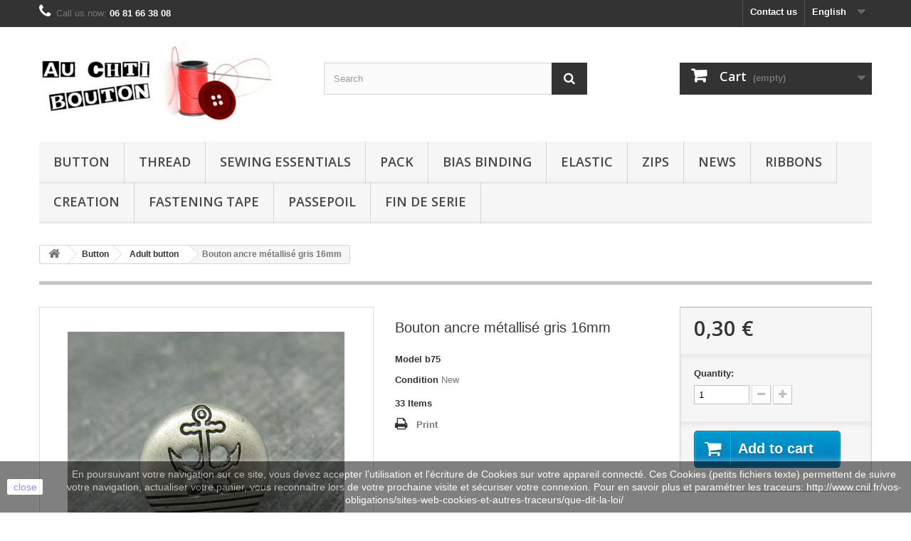

--- FILE ---
content_type: text/html; charset=utf-8
request_url: https://www.auchtibouton.com/en/adult-button/5375-bouton-ancre-metallise-gris-16mm.html
body_size: 13324
content:
<!DOCTYPE HTML>
<!--[if lt IE 7]> <html class="no-js lt-ie9 lt-ie8 lt-ie7 " lang="en"><![endif]-->
<!--[if IE 7]><html class="no-js lt-ie9 lt-ie8 ie7" lang="en"><![endif]-->
<!--[if IE 8]><html class="no-js lt-ie9 ie8" lang="en"><![endif]-->
<!--[if gt IE 8]> <html class="no-js ie9" lang="en"><![endif]-->
<html lang="en">
	<head>
		<meta charset="utf-8" />
		<title>Bouton ancre métallisé gris 16mm - auchtibouton</title>
		<meta name="generator" content="PrestaShop" />
		<meta name="robots" content="index,follow" />
		<meta name="viewport" content="width=device-width, minimum-scale=0.25, maximum-scale=1.6, initial-scale=1.0" /> 
		<meta name="apple-mobile-web-app-capable" content="yes" /> 
		<link rel="icon" type="image/vnd.microsoft.icon" href="/img/favicon.ico?1752836361" />
		<link rel="shortcut icon" type="image/x-icon" href="/img/favicon.ico?1752836361" />
			<link rel="stylesheet" href="/themes/default-bootstrap/css/global.css" type="text/css" media="all" />
			<link rel="stylesheet" href="/themes/default-bootstrap/css/autoload/highdpi.css" type="text/css" media="all" />
			<link rel="stylesheet" href="/themes/default-bootstrap/css/autoload/responsive-tables.css" type="text/css" media="all" />
			<link rel="stylesheet" href="/themes/default-bootstrap/css/autoload/uniform.default.css" type="text/css" media="all" />
			<link rel="stylesheet" href="/js/jquery/plugins/fancybox/jquery.fancybox.css" type="text/css" media="all" />
			<link rel="stylesheet" href="/themes/default-bootstrap/css/product.css" type="text/css" media="all" />
			<link rel="stylesheet" href="/themes/default-bootstrap/css/print.css" type="text/css" media="print" />
			<link rel="stylesheet" href="/js/jquery/plugins/bxslider/jquery.bxslider.css" type="text/css" media="all" />
			<link rel="stylesheet" href="/themes/default-bootstrap/css/modules/blockbanner/blockbanner.css" type="text/css" media="all" />
			<link rel="stylesheet" href="/themes/default-bootstrap/css/modules/blockcart/blockcart.css" type="text/css" media="all" />
			<link rel="stylesheet" href="/themes/default-bootstrap/css/modules/blockcategories/blockcategories.css" type="text/css" media="all" />
			<link rel="stylesheet" href="/themes/default-bootstrap/css/modules/blockcurrencies/blockcurrencies.css" type="text/css" media="all" />
			<link rel="stylesheet" href="/themes/default-bootstrap/css/modules/blocklanguages/blocklanguages.css" type="text/css" media="all" />
			<link rel="stylesheet" href="/themes/default-bootstrap/css/modules/blockcontact/blockcontact.css" type="text/css" media="all" />
			<link rel="stylesheet" href="/themes/default-bootstrap/css/modules/blocksearch/blocksearch.css" type="text/css" media="all" />
			<link rel="stylesheet" href="/js/jquery/plugins/autocomplete/jquery.autocomplete.css" type="text/css" media="all" />
			<link rel="stylesheet" href="/themes/default-bootstrap/css/modules/blocktags/blocktags.css" type="text/css" media="all" />
			<link rel="stylesheet" href="/themes/default-bootstrap/css/modules/blockviewed/blockviewed.css" type="text/css" media="all" />
			<link rel="stylesheet" href="/modules/themeconfigurator/css/hooks.css" type="text/css" media="all" />
			<link rel="stylesheet" href="/themes/default-bootstrap/css/modules/productscategory/css/productscategory.css" type="text/css" media="all" />
			<link rel="stylesheet" href="/themes/default-bootstrap/css/modules/mailalerts/mailalerts.css" type="text/css" media="all" />
			<link rel="stylesheet" href="/themes/default-bootstrap/css/modules/blocktopmenu/css/blocktopmenu.css" type="text/css" media="all" />
			<link rel="stylesheet" href="/themes/default-bootstrap/css/modules/blocktopmenu/css/superfish-modified.css" type="text/css" media="all" />
			<link rel="stylesheet" href="/modules/ybc_productimagehover/views/css/productimagehover.css" type="text/css" media="all" />
			<link rel="stylesheet" href="/modules/tetcountdown/css/jquery.ui.datepicker.css" type="text/css" media="all" />
			<link rel="stylesheet" href="/modules/tetcountdown/css/tetcountdown.css" type="text/css" media="all" />
			<link rel="stylesheet" href="/modules/everpspopup/views/css/everpspopup.css" type="text/css" media="all" />
			<link rel="stylesheet" href="/modules/paypal/views/css/paypal.css" type="text/css" media="all" />
			<link rel="stylesheet" href="/themes/default-bootstrap/css/product_list.css" type="text/css" media="all" />
			
					
					
<script type="text/javascript" src="/modules/eicaptcha//js/eicaptcha-modules.js"></script>
		<link rel="stylesheet" href="https://fonts.googleapis.com/css?family=Open+Sans:300,600" type="text/css" media="all" />
		<!--[if IE 8]>
		
<script src="https://oss.maxcdn.com/libs/html5shiv/3.7.0/html5shiv.js"></script>
		
<script src="https://oss.maxcdn.com/libs/respond.js/1.3.0/respond.min.js"></script>
		<![endif]-->
	</head>
	<body id="product" class="product product-5375 product-bouton-ancre-metallise-gris-16mm category-14 category-adult-button hide-left-column hide-right-column lang_en">
					<div id="page">
			<div class="header-container">
				<header id="header">
					<div class="banner">
						<div class="container">
							<div class="row">
								<a href="http://www.auchtibouton.com/en/content/1-livraison" title="">
	<img class="img-responsive" src="https://www.auchtibouton.com/modules/blockbanner/img/4e421cbbb53eb30e94a5d8099740dc15.jpeg" alt="" title="" width="1170" height="65" />
</a>

							</div>
						</div>
					</div>
					<div class="nav">
						<div class="container">
							<div class="row">
								<nav><!-- Block languages module -->
	<div id="languages-block-top" class="languages-block">
														<div class="current">
					<span>English</span>
				</div>
																	<ul id="first-languages" class="languages-block_ul toogle_content">
							<li >
																				<a href="https://www.auchtibouton.com/fr/bouton-adulte/5375-bouton-ancre-metallise-gris-16mm.html" title="Français (French)">
															<span>Français</span>
									</a>
								</li>
							<li class="selected">
										<span>English</span>
								</li>
							<li >
																				<a href="https://www.auchtibouton.com/it/bottone-adulto/5375-bouton-ancre-metallise-gris-16mm.html" title="Italiano (Italian)">
															<span>Italiano</span>
									</a>
								</li>
							<li >
																				<a href="https://www.auchtibouton.com/de/erwachsene-knopfe/5375-bouton-ancre-metallise-gris-16mm.html" title="Deutsch (German)">
															<span>Deutsch</span>
									</a>
								</li>
					</ul>
	</div>
<!-- /Block languages module -->
<div id="contact-link">
	<a href="https://www.auchtibouton.com/en/contactez-nous" title="Contact Us">Contact us</a>
</div>
	<span class="shop-phone">
		<i class="icon-phone"></i>Call us now: <strong>06 81 66 38 08</strong>
	</span>
</nav>
							</div>
						</div>
					</div>
					<div>
						<div class="container">
							<div class="row">
								<div id="header_logo">
									<a href="http://www.auchtibouton.com/" title="auchtibouton">
										<img class="logo img-responsive" src="https://www.auchtibouton.com/img/auchtibouton-1405761983.jpg" alt="auchtibouton" width="332" height="121"/>
									</a>
								</div>
								<!-- Block search module TOP -->
<div id="search_block_top" class="col-sm-4 clearfix">
	<form id="searchbox" method="get" action="https://www.auchtibouton.com/en/recherche" >
		<input type="hidden" name="controller" value="search" />
		<input type="hidden" name="orderby" value="position" />
		<input type="hidden" name="orderway" value="desc" />
		<input class="search_query form-control" type="text" id="search_query_top" name="search_query" placeholder="Search" value="" />
		<button type="submit" name="submit_search" class="btn btn-default button-search">
			<span>Search</span>
		</button>
	</form>
</div>
<!-- /Block search module TOP --><!-- MODULE Block cart -->
<div class="col-sm-4 clearfix">
	<div class="shopping_cart">
		<a href="https://www.auchtibouton.com/en/commande" title="View my shopping cart" rel="nofollow">
			<b>Cart</b>
			<span class="ajax_cart_quantity unvisible">0</span>
			<span class="ajax_cart_product_txt unvisible">Product</span>
			<span class="ajax_cart_product_txt_s unvisible">Products</span>
			<span class="ajax_cart_total unvisible">
							</span>
			<span class="ajax_cart_no_product">(empty)</span>
					</a>
					<div class="cart_block block exclusive">
				<div class="block_content">
					<!-- block list of products -->
					<div class="cart_block_list">
												<p class="cart_block_no_products">
							No products
						</p>
												<div class="cart-prices">
							<div class="cart-prices-line first-line">
								<span class="price cart_block_shipping_cost ajax_cart_shipping_cost">
																			Free shipping!
																	</span>
								<span>
									Shipping
								</span>
							</div>
																					<div class="cart-prices-line last-line">
								<span class="price cart_block_total ajax_block_cart_total">0,00 €</span>
								<span>Total</span>
							</div>
													</div>
						<p class="cart-buttons">
							<a id="button_order_cart" class="btn btn-default button button-small" href="https://www.auchtibouton.com/en/commande" title="Check out" rel="nofollow">
								<span>
									Check out<i class="icon-chevron-right right"></i>
								</span>
							</a>
						</p>
					</div>
				</div>
			</div><!-- .cart_block -->
			</div>
</div>

	<div id="layer_cart">
		<div class="clearfix">
			<div class="layer_cart_product col-xs-12 col-md-6">
				<span class="cross" title="Close window"></span>
				<h2>
					<i class="icon-ok"></i>Product successfully added to your shopping cart
				</h2>
				<div class="product-image-container layer_cart_img">
				</div>
				<div class="layer_cart_product_info">
					<span id="layer_cart_product_title" class="product-name"></span>
					<span id="layer_cart_product_attributes"></span>
					<div>
						<strong class="dark">Quantity</strong>
						<span id="layer_cart_product_quantity"></span>
					</div>
					<div>
						<strong class="dark">Total</strong>
						<span id="layer_cart_product_price"></span>
					</div>
				</div>
			</div>
			<div class="layer_cart_cart col-xs-12 col-md-6">
				<h2>
					<!-- Plural Case [both cases are needed because page may be updated in Javascript] -->
					<span class="ajax_cart_product_txt_s  unvisible">
						There are <span class="ajax_cart_quantity">0</span> items in your cart.
					</span>
					<!-- Singular Case [both cases are needed because page may be updated in Javascript] -->
					<span class="ajax_cart_product_txt ">
						There is 1 item in your cart.
					</span>
				</h2>
	
				<div class="layer_cart_row">
					<strong class="dark">
						Total products
													(tax incl.)
											</strong>
					<span class="ajax_block_products_total">
											</span>
				</div>
	
								<div class="layer_cart_row">
					<strong class="dark">
						Total shipping&nbsp;(tax excl.)
					</strong>
					<span class="ajax_cart_shipping_cost">
													Free shipping!
											</span>
				</div>
								<div class="layer_cart_row">	
					<strong class="dark">
						Total
													(tax incl.)
											</strong>
					<span class="ajax_block_cart_total">
											</span>
				</div>
				<div class="button-container">	
					<span class="continue btn btn-default button exclusive-medium" title="Continue shopping">
						<span>
							<i class="icon-chevron-left left"></i>Continue shopping
						</span>
					</span>
					<a class="btn btn-default button button-medium"	href="https://www.auchtibouton.com/en/commande" title="Proceed to checkout" rel="nofollow">
						<span>
							Proceed to checkout<i class="icon-chevron-right right"></i>
						</span>
					</a>	
				</div>
			</div>
		</div>
		<div class="crossseling"></div>
	</div> <!-- #layer_cart -->
	<div class="layer_cart_overlay"></div>

<!-- /MODULE Block cart -->	<!-- Menu -->
	<div id="block_top_menu" class="sf-contener clearfix col-lg-12">
		<div class="cat-title">Categories</div>
		<ul class="sf-menu clearfix menu-content">
			<li><a href="https://www.auchtibouton.com/en/12-button" title="Button">Button</a><ul><li><a href="https://www.auchtibouton.com/en/13-children-button" title="Children button">Children button</a></li><li><a href="https://www.auchtibouton.com/en/14-adult-button" title="Adult button">Adult button</a></li><li><a href="https://www.auchtibouton.com/en/15-mother-of-pearl-button" title="Mother of pearl button">Mother of pearl button</a></li><li><a href="https://www.auchtibouton.com/en/16-wood-button" title="Wood button">Wood button</a></li><li><a href="https://www.auchtibouton.com/en/17-horn-leather-bone-button" title="Horn Leather bone button">Horn Leather bone button</a></li><li><a href="https://www.auchtibouton.com/en/18-vegetable-ivory-button" title="Vegetable ivory button">Vegetable ivory button</a></li><li><a href="https://www.auchtibouton.com/en/19-metal-button" title="Metal button">Metal button</a></li><li><a href="https://www.auchtibouton.com/en/21-button-diverse" title="Button diverse">Button diverse</a></li><li><a href="https://www.auchtibouton.com/en/20-glass-button" title="Glass button">Glass button</a></li></ul></li><li><a href="https://www.auchtibouton.com/en/25-thread" title="Thread">Thread</a></li><li><a href="https://www.auchtibouton.com/en/22-sewing-essentials" title="Sewing Essentials">Sewing Essentials</a></li><li><a href="https://www.auchtibouton.com/en/32-pack" title="Pack">Pack</a></li><li><a href="https://www.auchtibouton.com/en/23-bias-binding" title="Bias binding">Bias binding</a></li><li><a href="https://www.auchtibouton.com/en/27-elastic" title="Elastic">Elastic</a></li><li><a href="https://www.auchtibouton.com/en/24-zips" title="Zips">Zips</a></li><li><a href="https://www.auchtibouton.com/en/34-news" title="News">News</a></li><li><a href="https://www.auchtibouton.com/en/26-ribbons" title="Ribbons">Ribbons</a></li><li><a href="https://www.auchtibouton.com/en/31-creation" title="Creation">Creation</a></li><li><a href="https://www.auchtibouton.com/en/28-fastening-tape" title="Fastening Tape">Fastening Tape</a></li><li><a href="https://www.auchtibouton.com/en/35-passepoil" title="passepoil">passepoil</a></li><li><a href="https://www.auchtibouton.com/en/36-fin-de-serie" title="FIN DE SERIE">FIN DE SERIE</a></li>
					</ul>
	</div>
	<!--/ Menu -->
							</div>
						</div>
					</div>
				</header>
			</div>
			<div class="columns-container">
				<div id="columns" class="container">
											
<!-- Breadcrumb -->
<div class="breadcrumb clearfix">
	<a class="home" href="http://www.auchtibouton.com/" title="Return to Home"><i class="icon-home"></i></a>
			<span class="navigation-pipe" >&gt;</span>
					<a href="https://www.auchtibouton.com/en/12-button" title="Button" data-gg="">Button</a><span class="navigation-pipe">></span><a href="https://www.auchtibouton.com/en/14-adult-button" title="Adult button" data-gg="">Adult button</a><span class="navigation-pipe">></span>Bouton ancre métallisé gris 16mm
			</div>
<!-- /Breadcrumb -->
										<div class="row">
						<div id="top_column" class="center_column col-xs-12 col-sm-12"></div>
					</div>
					<div class="row">
												<div id="center_column" class="center_column col-xs-12 col-sm-12">
	

								<div class="primary_block row" itemscope itemtype="http://schema.org/Product">
					<div class="container">
				<div class="top-hr"></div>
			</div>
								<!-- left infos-->  
		<div class="pb-left-column col-xs-12 col-sm-4 col-md-5">
			<!-- product img-->        
			<div id="image-block" class="clearfix">
																	<span id="view_full_size">
													<img id="bigpic" itemprop="image" src="https://www.auchtibouton.com/5453-large_default/bouton-ancre-metallise-gris-16mm.jpg" title="Bouton ancre métallisé gris 16mm" alt="Bouton ancre métallisé gris 16mm" width="458" height="458"/>
															<span class="span_link no-print">View larger</span>
																		</span>
							</div> <!-- end image-block -->
							<!-- thumbnails -->
				<div id="views_block" class="clearfix hidden">
										<div id="thumbs_list">
						<ul id="thumbs_list_frame">
																																																						<li id="thumbnail_5453" class="last">
									<a 
																					href="https://www.auchtibouton.com/5453-thickbox_default/bouton-ancre-metallise-gris-16mm.jpg"
											data-fancybox-group="other-views"
											class="fancybox shown"
																				title="Bouton ancre métallisé gris 16mm">
										<img class="img-responsive" id="thumb_5453" src="https://www.auchtibouton.com/5453-cart_default/bouton-ancre-metallise-gris-16mm.jpg" alt="Bouton ancre métallisé gris 16mm" title="Bouton ancre métallisé gris 16mm" height="80" width="80" itemprop="image" />
									</a>
								</li>
																			</ul>
					</div> <!-- end thumbs_list -->
									</div> <!-- end views-block -->
				<!-- end thumbnails -->

								</div> <!-- end pb-left-column -->
		<!-- end left infos--> 
		<!-- center infos -->
		<div class="pb-center-column col-xs-12 col-sm-4">
				
			<h1 itemprop="name">Bouton ancre métallisé gris 16mm</h1>
			<p id="product_reference">
				<label>Model </label>
				<span class="editable" itemprop="sku">b75</span>
			</p>
						<p id="product_condition">
				<label>Condition </label>
				<span class="editable" itemprop="condition">				New
							</span>
			</p>
										<!-- number of item in stock -->
				<p id="pQuantityAvailable">
					<span id="quantityAvailable">33</span>
					<span  style="display: none;" id="quantityAvailableTxt">Item</span>
					<span  id="quantityAvailableTxtMultiple">Items</span>
				</p>
										<!-- availability -->
				<p id="availability_statut" style="display: none;">
					
					<span id="availability_value"></span>				
				</p>
				<p class="warning_inline" id="last_quantities" style="display: none" >Warning: Last items in stock!</p>
						<p id="availability_date" style="display: none;">
				<span id="availability_date_label">Availability date:</span>
				<span id="availability_date_value">0000-00-00</span>
			</p>
			<!-- Out of stock hook -->
			<div id="oosHook" style="display: none;">
				<!-- MODULE MailAlerts -->
			<p class="form-group">
			<input type="text" id="oos_customer_email" name="customer_email" size="20" value="your@email.com" class="mailalerts_oos_email form-control" />
    	</p>
    	<a href="#" title="Notify me when available" id="mailalert_link" rel="nofollow">Notify me when available</a>
	<span id="oos_customer_email_result" style="display:none; display: block;"></span>

<!-- END : MODULE MailAlerts -->
			</div>
										<!-- usefull links-->
				<ul id="usefull_link_block" class="clearfix no-print">
										<li class="print">
						<a href="javascript:print();">
							Print
						</a>
					</li>
									</ul>
					</div>
		<!-- end center infos-->
		<!-- pb-right-column-->
		<div class="pb-right-column col-xs-12 col-sm-4 col-md-3">
						<!-- add to cart form-->
			<form id="buy_block" action="https://www.auchtibouton.com/en/panier" method="post">
				<!-- hidden datas -->
				<p class="hidden">
					<input type="hidden" name="token" value="0171d8ec91fe8709533557af69266206" />
					<input type="hidden" name="id_product" value="5375" id="product_page_product_id" />
					<input type="hidden" name="add" value="1" />
					<input type="hidden" name="id_product_attribute" id="idCombination" value="" />
				</p>
				<div class="box-info-product">
					<div class="content_prices clearfix">
													<!-- prices -->
							<div class="price">
								<p class="our_price_display" itemprop="offers" itemscope itemtype="http://schema.org/Offer">
									<link itemprop="availability" href="http://schema.org/InStock"/>																			<span id="our_price_display" itemprop="price">0,30 €</span>
										<!---->
										<meta itemprop="priceCurrency" content="EUR" />
																	</p>
								<p id="reduction_percent"  style="display:none;">
									<span id="reduction_percent_display">
																			</span>
								</p>
								<p id="old_price" class="hidden">
																			<span id="old_price_display"></span>
										<!--  -->
																	</p>
															</div> <!-- end prices -->
							<p id="reduction_amount"  style="display:none">
								<span id="reduction_amount_display">
																</span>
							</p>
																											 
						<div class="clear"></div>
					</div> <!-- end content_prices -->
					<div class="product_attributes clearfix">
						<!-- quantity wanted -->
												<p id="quantity_wanted_p">
							<label>Quantity:</label>
							<input type="text" name="qty" id="quantity_wanted" class="text" value="1" />
							<a href="#" data-field-qty="qty" class="btn btn-default button-minus product_quantity_down">
								<span><i class="icon-minus"></i></span>
							</a>
							<a href="#" data-field-qty="qty" class="btn btn-default button-plus product_quantity_up ">
								<span><i class="icon-plus"></i></span>
							</a>
							<span class="clearfix"></span>
						</p>
												<!-- minimal quantity wanted -->
						<p id="minimal_quantity_wanted_p" style="display: none;">
							This product is not sold individually. You must select at least <b id="minimal_quantity_label">1</b> quantity for this product.
						</p>
											</div> <!-- end product_attributes -->
					<div class="box-cart-bottom">
						<div>
							<p id="add_to_cart" class="buttons_bottom_block no-print">
								<button type="submit" name="Submit" class="exclusive">
									<span>Add to cart</span>
								</button>
							</p>
						</div>
						<!-- Productpaymentlogos module -->
<div id="product_payment_logos">
	<div class="box-security">
    <h5 class="product-heading-h5"></h5>
  			<img src="/modules/productpaymentlogos/img/5f95890d4709aa1a44627bb628e60283.png" alt="" class="img-responsive" />
	    </div>
</div>
<!-- /Productpaymentlogos module -->
<strong></strong>
					</div> <!-- end box-cart-bottom -->
				</div> <!-- end box-info-product -->
			</form>
					</div> <!-- end pb-right-column-->
	</div> <!-- end primary_block -->
											<!--HOOK_PRODUCT_TAB -->
		<section class="page-product-box">
			
					</section>
		<!--end HOOK_PRODUCT_TAB -->
				    <section id="crossselling" class="page-product-box">
    	<h3 class="productscategory_h2 page-product-heading">
                            Customers who bought this product also bought:
                    </h3>
    	<div id="crossselling_list">
            <ul id="crossselling_list_car" class="clearfix">
                                    <li class="product-box item">
                        <a 
                        class="lnk_img product-image" 
                        href="https://www.auchtibouton.com/en/adult-button/2491-bouton-bayadere-base-verte-15-mm-b71.html" 
                        title="Bouton bayadère base verte 15 mm b71" >
                            <img src="https://www.auchtibouton.com/2493-home_default/bouton-bayadere-base-verte-15-mm-b71.jpg" alt="Bouton bayadère base verte 15 mm b71" />
                        </a>
                        <p class="product_name">
                            <a 
                            href="https://www.auchtibouton.com/en/adult-button/2491-bouton-bayadere-base-verte-15-mm-b71.html" 
                            title="Bouton bayadère base verte 15 mm b71">
                                Bouton...
                            </a>
                        </p>
                                                    <p class="price_display">
                                <span class="price">0,30 €</span>
                            </p>
                                            </li>
                                    <li class="product-box item">
                        <a 
                        class="lnk_img product-image" 
                        href="https://www.auchtibouton.com/en/children-button/5141-bouton-papillon-ciel-18mm.html" 
                        title="Bouton papillon ciel 18mm" >
                            <img src="https://www.auchtibouton.com/5220-home_default/bouton-papillon-ciel-18mm.jpg" alt="Bouton papillon ciel 18mm" />
                        </a>
                        <p class="product_name">
                            <a 
                            href="https://www.auchtibouton.com/en/children-button/5141-bouton-papillon-ciel-18mm.html" 
                            title="Bouton papillon ciel 18mm">
                                Bouton...
                            </a>
                        </p>
                                                    <p class="price_display">
                                <span class="price">0,30 €</span>
                            </p>
                                            </li>
                                    <li class="product-box item">
                        <a 
                        class="lnk_img product-image" 
                        href="https://www.auchtibouton.com/en/children-button/5108-bouton-pain-d-epice-noir-15mm.html" 
                        title="Bouton pain d'épice noir 15mm" >
                            <img src="https://www.auchtibouton.com/5187-home_default/bouton-pain-d-epice-noir-15mm.jpg" alt="Bouton pain d'épice noir 15mm" />
                        </a>
                        <p class="product_name">
                            <a 
                            href="https://www.auchtibouton.com/en/children-button/5108-bouton-pain-d-epice-noir-15mm.html" 
                            title="Bouton pain d'épice noir 15mm">
                                Bouton pain...
                            </a>
                        </p>
                                                    <p class="price_display">
                                <span class="price">0,30 €</span>
                            </p>
                                            </li>
                                    <li class="product-box item">
                        <a 
                        class="lnk_img product-image" 
                        href="https://www.auchtibouton.com/en/children-button/789-bouton-papillon-vert-anis-15-mm-b8.html" 
                        title="Bouton papillon vert anis 15 mm b8" >
                            <img src="https://www.auchtibouton.com/789-home_default/bouton-papillon-vert-anis-15-mm-b8.jpg" alt="Bouton papillon vert anis 15 mm b8" />
                        </a>
                        <p class="product_name">
                            <a 
                            href="https://www.auchtibouton.com/en/children-button/789-bouton-papillon-vert-anis-15-mm-b8.html" 
                            title="Bouton papillon vert anis 15 mm b8">
                                Bouton...
                            </a>
                        </p>
                                                    <p class="price_display">
                                <span class="price">0,30 €</span>
                            </p>
                                            </li>
                                    <li class="product-box item">
                        <a 
                        class="lnk_img product-image" 
                        href="https://www.auchtibouton.com/en/children-button/5398-bouton-flocon-de-neige-gris-blanc-18mm.html" 
                        title="Bouton flocon de neige gris blanc 18mm" >
                            <img src="https://www.auchtibouton.com/5476-home_default/bouton-flocon-de-neige-gris-blanc-18mm.jpg" alt="Bouton flocon de neige gris blanc 18mm" />
                        </a>
                        <p class="product_name">
                            <a 
                            href="https://www.auchtibouton.com/en/children-button/5398-bouton-flocon-de-neige-gris-blanc-18mm.html" 
                            title="Bouton flocon de neige gris blanc 18mm">
                                Bouton...
                            </a>
                        </p>
                                                    <p class="price_display">
                                <span class="price">0,30 €</span>
                            </p>
                                            </li>
                                    <li class="product-box item">
                        <a 
                        class="lnk_img product-image" 
                        href="https://www.auchtibouton.com/en/children-button/504-bouton-pointille-parme-anis-20-mm-b1.html" 
                        title="Bouton pointillé parme anis 20 mm b1" >
                            <img src="https://www.auchtibouton.com/504-home_default/bouton-pointille-parme-anis-20-mm-b1.jpg" alt="Bouton pointillé parme anis 20 mm b1" />
                        </a>
                        <p class="product_name">
                            <a 
                            href="https://www.auchtibouton.com/en/children-button/504-bouton-pointille-parme-anis-20-mm-b1.html" 
                            title="Bouton pointillé parme anis 20 mm b1">
                                Bouton...
                            </a>
                        </p>
                                                    <p class="price_display">
                                <span class="price">0,30 €</span>
                            </p>
                                            </li>
                                    <li class="product-box item">
                        <a 
                        class="lnk_img product-image" 
                        href="https://www.auchtibouton.com/en/children-button/122-bouton-chat-bleu-14-mm-b46.html" 
                        title="Bouton chat bleu 14 mm b46" >
                            <img src="https://www.auchtibouton.com/122-home_default/bouton-chat-bleu-14-mm-b46.jpg" alt="Bouton chat bleu 14 mm b46" />
                        </a>
                        <p class="product_name">
                            <a 
                            href="https://www.auchtibouton.com/en/children-button/122-bouton-chat-bleu-14-mm-b46.html" 
                            title="Bouton chat bleu 14 mm b46">
                                Bouton chat...
                            </a>
                        </p>
                                                    <p class="price_display">
                                <span class="price">0,30 €</span>
                            </p>
                                            </li>
                                    <li class="product-box item">
                        <a 
                        class="lnk_img product-image" 
                        href="https://www.auchtibouton.com/en/metal-button/5233-bouton-coeur-edelweiss-23mm.html" 
                        title="Bouton coeur edelweiss 23mm" >
                            <img src="https://www.auchtibouton.com/5311-home_default/bouton-coeur-edelweiss-23mm.jpg" alt="Bouton coeur edelweiss 23mm" />
                        </a>
                        <p class="product_name">
                            <a 
                            href="https://www.auchtibouton.com/en/metal-button/5233-bouton-coeur-edelweiss-23mm.html" 
                            title="Bouton coeur edelweiss 23mm">
                                Bouton coeur...
                            </a>
                        </p>
                                                    <p class="price_display">
                                <span class="price">1,50 €</span>
                            </p>
                                            </li>
                                    <li class="product-box item">
                        <a 
                        class="lnk_img product-image" 
                        href="https://www.auchtibouton.com/en/children-button/5735-bouton-tete-ours-blanc-15mm.html" 
                        title="Bouton tête ours blanc 15mm" >
                            <img src="https://www.auchtibouton.com/5823-home_default/bouton-tete-ours-blanc-15mm.jpg" alt="Bouton tête ours blanc 15mm" />
                        </a>
                        <p class="product_name">
                            <a 
                            href="https://www.auchtibouton.com/en/children-button/5735-bouton-tete-ours-blanc-15mm.html" 
                            title="Bouton tête ours blanc 15mm">
                                Bouton tête...
                            </a>
                        </p>
                                                    <p class="price_display">
                                <span class="price">0,30 €</span>
                            </p>
                                            </li>
                                    <li class="product-box item">
                        <a 
                        class="lnk_img product-image" 
                        href="https://www.auchtibouton.com/en/adult-button/4800-bouton-marine-tire-blanc-18mm.html" 
                        title="Bouton marine tiré blanc 18mm" >
                            <img src="https://www.auchtibouton.com/4876-home_default/bouton-marine-tire-blanc-18mm.jpg" alt="Bouton marine tiré blanc 18mm" />
                        </a>
                        <p class="product_name">
                            <a 
                            href="https://www.auchtibouton.com/en/adult-button/4800-bouton-marine-tire-blanc-18mm.html" 
                            title="Bouton marine tiré blanc 18mm">
                                Bouton...
                            </a>
                        </p>
                                                    <p class="price_display">
                                <span class="price">0,30 €</span>
                            </p>
                                            </li>
                            </ul>
        </div>
    </section>
<section class="page-product-box blockproductscategory">
	<h3 class="productscategory_h3 page-product-heading">30 other products in the same category:</h3>
	<div id="productscategory_list" class="clearfix">
		<ul id="bxslider1" class="bxslider clearfix">
		 			<li class="product-box item">
				<a href="https://www.auchtibouton.com/en/adult-button/2288-bouton-tache-rouge-orange-23-mm-b1.html" class="lnk_img product-image" title="Bouton tache rouge orange 23 mm b1"><img src="https://www.auchtibouton.com/2290-home_default/bouton-tache-rouge-orange-23-mm-b1.jpg" alt="Bouton tache rouge orange 23 mm b1" /></a>
                
				<h5 class="product-name">
					<a href="https://www.auchtibouton.com/en/adult-button/2288-bouton-tache-rouge-orange-23-mm-b1.html" title="Bouton tache rouge orange 23 mm b1">Bouton...</a>
				</h5>
								<p class="price_display">
					<span class="price">0,50 €</span>
                                        				</p>
							</li>
					<li class="product-box item">
				<a href="https://www.auchtibouton.com/en/adult-button/2289-bouton-tache-bleu-fuschia-23-mm-b1.html" class="lnk_img product-image" title="Bouton tache bleu fuschia 23 mm b1"><img src="https://www.auchtibouton.com/2291-home_default/bouton-tache-bleu-fuschia-23-mm-b1.jpg" alt="Bouton tache bleu fuschia 23 mm b1" /></a>
                
				<h5 class="product-name">
					<a href="https://www.auchtibouton.com/en/adult-button/2289-bouton-tache-bleu-fuschia-23-mm-b1.html" title="Bouton tache bleu fuschia 23 mm b1">Bouton...</a>
				</h5>
								<p class="price_display">
					<span class="price">0,50 €</span>
                                        				</p>
							</li>
					<li class="product-box item">
				<a href="https://www.auchtibouton.com/en/adult-button/2291-bouton-tache-vert-bleu-13-mm-b1.html" class="lnk_img product-image" title="Bouton tache vert bleu 13 mm b1"><img src="https://www.auchtibouton.com/2293-home_default/bouton-tache-vert-bleu-13-mm-b1.jpg" alt="Bouton tache vert bleu 13 mm b1" /></a>
                
				<h5 class="product-name">
					<a href="https://www.auchtibouton.com/en/adult-button/2291-bouton-tache-vert-bleu-13-mm-b1.html" title="Bouton tache vert bleu 13 mm b1">Bouton...</a>
				</h5>
								<p class="price_display">
					<span class="price">0,30 €</span>
                                        				</p>
							</li>
					<li class="product-box item">
				<a href="https://www.auchtibouton.com/en/adult-button/2293-bouton-tache-vert-orange-13-mm-b1.html" class="lnk_img product-image" title="Bouton tache vert orange 13 mm b1"><img src="https://www.auchtibouton.com/2295-home_default/bouton-tache-vert-orange-13-mm-b1.jpg" alt="Bouton tache vert orange 13 mm b1" /></a>
                
				<h5 class="product-name">
					<a href="https://www.auchtibouton.com/en/adult-button/2293-bouton-tache-vert-orange-13-mm-b1.html" title="Bouton tache vert orange 13 mm b1">Bouton...</a>
				</h5>
								<p class="price_display">
					<span class="price">0,30 €</span>
                                        				</p>
							</li>
					<li class="product-box item">
				<a href="https://www.auchtibouton.com/en/adult-button/2298-bouton-spray-laser-marin-18-mm-b34.html" class="lnk_img product-image" title="Bouton spray laser marin 18 mm b34"><img src="https://www.auchtibouton.com/2300-home_default/bouton-spray-laser-marin-18-mm-b34.jpg" alt="Bouton spray laser marin 18 mm b34" /></a>
                
				<h5 class="product-name">
					<a href="https://www.auchtibouton.com/en/adult-button/2298-bouton-spray-laser-marin-18-mm-b34.html" title="Bouton spray laser marin 18 mm b34">Bouton...</a>
				</h5>
								<p class="price_display">
					<span class="price">0,30 €</span>
                                        				</p>
							</li>
					<li class="product-box item">
				<a href="https://www.auchtibouton.com/en/adult-button/2299-bouton-spray-laser-violet-22-mm-b34.html" class="lnk_img product-image" title="Bouton spray laser violet 22 mm b34"><img src="https://www.auchtibouton.com/2301-home_default/bouton-spray-laser-violet-22-mm-b34.jpg" alt="Bouton spray laser violet 22 mm b34" /></a>
                
				<h5 class="product-name">
					<a href="https://www.auchtibouton.com/en/adult-button/2299-bouton-spray-laser-violet-22-mm-b34.html" title="Bouton spray laser violet 22 mm b34">Bouton...</a>
				</h5>
								<p class="price_display">
					<span class="price">0,30 €</span>
                                        				</p>
							</li>
					<li class="product-box item">
				<a href="https://www.auchtibouton.com/en/adult-button/2300-bouton-spray-laser-gris-22-mm-b34.html" class="lnk_img product-image" title="Bouton spray laser gris 22 mm b34"><img src="https://www.auchtibouton.com/2302-home_default/bouton-spray-laser-gris-22-mm-b34.jpg" alt="Bouton spray laser gris 22 mm b34" /></a>
                
				<h5 class="product-name">
					<a href="https://www.auchtibouton.com/en/adult-button/2300-bouton-spray-laser-gris-22-mm-b34.html" title="Bouton spray laser gris 22 mm b34">Bouton...</a>
				</h5>
								<p class="price_display">
					<span class="price">0,30 €</span>
                                        				</p>
							</li>
					<li class="product-box item">
				<a href="https://www.auchtibouton.com/en/adult-button/2305-buchette-translucide-inclusion-tissu-metal-45-mm-b64.html" class="lnk_img product-image" title="Buchette translucide inclusion tissu metal 45 mm b64"><img src="https://www.auchtibouton.com/2307-home_default/buchette-translucide-inclusion-tissu-metal-45-mm-b64.jpg" alt="Buchette translucide inclusion tissu metal 45 mm b64" /></a>
                
				<h5 class="product-name">
					<a href="https://www.auchtibouton.com/en/adult-button/2305-buchette-translucide-inclusion-tissu-metal-45-mm-b64.html" title="Buchette translucide inclusion tissu metal 45 mm b64">Buchette...</a>
				</h5>
								<p class="price_display">
					<span class="price">0,50 €</span>
                                        				</p>
							</li>
					<li class="product-box item">
				<a href="https://www.auchtibouton.com/en/adult-button/2306-bouton-translucide-inclusion-tissu-metal-argent-effet-loupe-34-mm-b64.html" class="lnk_img product-image" title="Bouton translucide inclusion tissu métal argent  effet loupe 34 mm  b64"><img src="https://www.auchtibouton.com/2308-home_default/bouton-translucide-inclusion-tissu-metal-argent-effet-loupe-34-mm-b64.jpg" alt="Bouton translucide inclusion tissu métal argent  effet loupe 34 mm  b64" /></a>
                
				<h5 class="product-name">
					<a href="https://www.auchtibouton.com/en/adult-button/2306-bouton-translucide-inclusion-tissu-metal-argent-effet-loupe-34-mm-b64.html" title="Bouton translucide inclusion tissu métal argent  effet loupe 34 mm  b64">Bouton...</a>
				</h5>
								<p class="price_display">
					<span class="price">1,00 €</span>
                                        				</p>
							</li>
					<li class="product-box item">
				<a href="https://www.auchtibouton.com/en/adult-button/2307-bouton-translucide-inclusion-tissu-metal-argent-effet-loupe-27-mm-b64.html" class="lnk_img product-image" title="Bouton translucide inclusion tissu métal argent  effet loupe 27 mm  b64"><img src="https://www.auchtibouton.com/2309-home_default/bouton-translucide-inclusion-tissu-metal-argent-effet-loupe-27-mm-b64.jpg" alt="Bouton translucide inclusion tissu métal argent  effet loupe 27 mm  b64" /></a>
                
				<h5 class="product-name">
					<a href="https://www.auchtibouton.com/en/adult-button/2307-bouton-translucide-inclusion-tissu-metal-argent-effet-loupe-27-mm-b64.html" title="Bouton translucide inclusion tissu métal argent  effet loupe 27 mm  b64">Bouton...</a>
				</h5>
								<p class="price_display">
					<span class="price">0,80 €</span>
                                        				</p>
							</li>
					<li class="product-box item">
				<a href="https://www.auchtibouton.com/en/adult-button/2309-bouton-translucide-inclusion-tissu-metal-dore-effet-loupe-34-mm-b64.html" class="lnk_img product-image" title="Bouton translucide inclusion tissu metal doré  effet loupe 34 mm  b64"><img src="https://www.auchtibouton.com/2311-home_default/bouton-translucide-inclusion-tissu-metal-dore-effet-loupe-34-mm-b64.jpg" alt="Bouton translucide inclusion tissu metal doré  effet loupe 34 mm  b64" /></a>
                
				<h5 class="product-name">
					<a href="https://www.auchtibouton.com/en/adult-button/2309-bouton-translucide-inclusion-tissu-metal-dore-effet-loupe-34-mm-b64.html" title="Bouton translucide inclusion tissu metal doré  effet loupe 34 mm  b64">Bouton...</a>
				</h5>
								<p class="price_display">
					<span class="price">0,80 €</span>
                                        				</p>
							</li>
					<li class="product-box item">
				<a href="https://www.auchtibouton.com/en/adult-button/2310-bouton-marbre-beige-marron-34-mm-b64.html" class="lnk_img product-image" title="Bouton marbré beige marron 34 mm b64"><img src="https://www.auchtibouton.com/2312-home_default/bouton-marbre-beige-marron-34-mm-b64.jpg" alt="Bouton marbré beige marron 34 mm b64" /></a>
                
				<h5 class="product-name">
					<a href="https://www.auchtibouton.com/en/adult-button/2310-bouton-marbre-beige-marron-34-mm-b64.html" title="Bouton marbré beige marron 34 mm b64">Bouton...</a>
				</h5>
								<p class="price_display">
					<span class="price">0,50 €</span>
                                        				</p>
							</li>
					<li class="product-box item">
				<a href="https://www.auchtibouton.com/en/adult-button/2312-bouton-translucide-impression-dentelle-tulle-noire-34-mm-b64.html" class="lnk_img product-image" title="Bouton translucide impression dentelle tulle  noire 34 mm b64"><img src="https://www.auchtibouton.com/2314-home_default/bouton-translucide-impression-dentelle-tulle-noire-34-mm-b64.jpg" alt="Bouton translucide impression dentelle tulle  noire 34 mm b64" /></a>
                
				<h5 class="product-name">
					<a href="https://www.auchtibouton.com/en/adult-button/2312-bouton-translucide-impression-dentelle-tulle-noire-34-mm-b64.html" title="Bouton translucide impression dentelle tulle  noire 34 mm b64">Bouton...</a>
				</h5>
								<p class="price_display">
					<span class="price">1,00 €</span>
                                        				</p>
							</li>
					<li class="product-box item">
				<a href="https://www.auchtibouton.com/en/adult-button/2317-bouton-translucide-impression-dentelle-tulle-blanche-25-mm-b64.html" class="lnk_img product-image" title="Bouton translucide impression dentelle tulle  blanche 25  mm  b64"><img src="https://www.auchtibouton.com/2319-home_default/bouton-translucide-impression-dentelle-tulle-blanche-25-mm-b64.jpg" alt="Bouton translucide impression dentelle tulle  blanche 25  mm  b64" /></a>
                
				<h5 class="product-name">
					<a href="https://www.auchtibouton.com/en/adult-button/2317-bouton-translucide-impression-dentelle-tulle-blanche-25-mm-b64.html" title="Bouton translucide impression dentelle tulle  blanche 25  mm  b64">Bouton...</a>
				</h5>
								<p class="price_display">
					<span class="price">0,70 €</span>
                                        				</p>
							</li>
					<li class="product-box item">
				<a href="https://www.auchtibouton.com/en/adult-button/2319-bouton-translucide-impression-dentelle-tulle-blanche-15-mm-b64.html" class="lnk_img product-image" title="Bouton translucide impression dentelle tulle  blanche 15  mm  b64"><img src="https://www.auchtibouton.com/2321-home_default/bouton-translucide-impression-dentelle-tulle-blanche-15-mm-b64.jpg" alt="Bouton translucide impression dentelle tulle  blanche 15  mm  b64" /></a>
                
				<h5 class="product-name">
					<a href="https://www.auchtibouton.com/en/adult-button/2319-bouton-translucide-impression-dentelle-tulle-blanche-15-mm-b64.html" title="Bouton translucide impression dentelle tulle  blanche 15  mm  b64">Bouton...</a>
				</h5>
								<p class="price_display">
					<span class="price">0,30 €</span>
                                        				</p>
							</li>
					<li class="product-box item">
				<a href="https://www.auchtibouton.com/en/adult-button/2320-bouton-effet-strass13-b64.html" class="lnk_img product-image" title="Bouton effet strass13 b64"><img src="https://www.auchtibouton.com/2322-home_default/bouton-effet-strass13-b64.jpg" alt="Bouton effet strass13 b64" /></a>
                
				<h5 class="product-name">
					<a href="https://www.auchtibouton.com/en/adult-button/2320-bouton-effet-strass13-b64.html" title="Bouton effet strass13 b64">Bouton...</a>
				</h5>
								<p class="price_display">
					<span class="price">0,30 €</span>
                                        				</p>
							</li>
					<li class="product-box item">
				<a href="https://www.auchtibouton.com/en/adult-button/2321-bouton-effet-strass14-b64.html" class="lnk_img product-image" title="Bouton effet strass14  b64"><img src="https://www.auchtibouton.com/2323-home_default/bouton-effet-strass14-b64.jpg" alt="Bouton effet strass14  b64" /></a>
                
				<h5 class="product-name">
					<a href="https://www.auchtibouton.com/en/adult-button/2321-bouton-effet-strass14-b64.html" title="Bouton effet strass14  b64">Bouton...</a>
				</h5>
								<p class="price_display">
					<span class="price">0,40 €</span>
                                        				</p>
							</li>
					<li class="product-box item">
				<a href="https://www.auchtibouton.com/en/adult-button/2322-bouton-effet-strass9-b64.html" class="lnk_img product-image" title="Bouton effet strass9  b64"><img src="https://www.auchtibouton.com/2324-home_default/bouton-effet-strass9-b64.jpg" alt="Bouton effet strass9  b64" /></a>
                
				<h5 class="product-name">
					<a href="https://www.auchtibouton.com/en/adult-button/2322-bouton-effet-strass9-b64.html" title="Bouton effet strass9  b64">Bouton...</a>
				</h5>
								<p class="price_display">
					<span class="price">0,30 €</span>
                                        				</p>
							</li>
					<li class="product-box item">
				<a href="https://www.auchtibouton.com/en/adult-button/2325-bouton-martele-b64.html" class="lnk_img product-image" title="Bouton martelé b64"><img src="https://www.auchtibouton.com/2327-home_default/bouton-martele-b64.jpg" alt="Bouton martelé b64" /></a>
                
				<h5 class="product-name">
					<a href="https://www.auchtibouton.com/en/adult-button/2325-bouton-martele-b64.html" title="Bouton martelé b64">Bouton...</a>
				</h5>
								<p class="price_display">
					<span class="price">0,30 €</span>
                                        				</p>
							</li>
					<li class="product-box item">
				<a href="https://www.auchtibouton.com/en/adult-button/2328-bouton-email-blanc-argent-b38.html" class="lnk_img product-image" title="Bouton email blanc argent b38"><img src="https://www.auchtibouton.com/2330-home_default/bouton-email-blanc-argent-b38.jpg" alt="Bouton email blanc argent b38" /></a>
                
				<h5 class="product-name">
					<a href="https://www.auchtibouton.com/en/adult-button/2328-bouton-email-blanc-argent-b38.html" title="Bouton email blanc argent b38">Bouton...</a>
				</h5>
								<p class="price_display">
					<span class="price">0,30 €</span>
                                        				</p>
							</li>
					<li class="product-box item">
				<a href="https://www.auchtibouton.com/en/adult-button/2333-bouton-coeur-or-34-mm-b9.html" class="lnk_img product-image" title="Bouton coeur or 34 mm b9"><img src="https://www.auchtibouton.com/2335-home_default/bouton-coeur-or-34-mm-b9.jpg" alt="Bouton coeur or 34 mm b9" /></a>
                
				<h5 class="product-name">
					<a href="https://www.auchtibouton.com/en/adult-button/2333-bouton-coeur-or-34-mm-b9.html" title="Bouton coeur or 34 mm b9">Bouton...</a>
				</h5>
								<p class="price_display">
					<span class="price">0,60 €</span>
                                        				</p>
							</li>
					<li class="product-box item">
				<a href="https://www.auchtibouton.com/en/adult-button/2345-bouton-arabesque-marron-b9.html" class="lnk_img product-image" title="Bouton arabesque marron b9"><img src="https://www.auchtibouton.com/2347-home_default/bouton-arabesque-marron-b9.jpg" alt="Bouton arabesque marron b9" /></a>
                
				<h5 class="product-name">
					<a href="https://www.auchtibouton.com/en/adult-button/2345-bouton-arabesque-marron-b9.html" title="Bouton arabesque marron b9">Bouton...</a>
				</h5>
								<p class="price_display">
					<span class="price">0,30 €</span>
                                        				</p>
							</li>
					<li class="product-box item">
				<a href="https://www.auchtibouton.com/en/adult-button/2348-bouton-ligne-noir-strass-b9.html" class="lnk_img product-image" title="Bouton ligné noir strass b9"><img src="https://www.auchtibouton.com/2350-home_default/bouton-ligne-noir-strass-b9.jpg" alt="Bouton ligné noir strass b9" /></a>
                
				<h5 class="product-name">
					<a href="https://www.auchtibouton.com/en/adult-button/2348-bouton-ligne-noir-strass-b9.html" title="Bouton ligné noir strass b9">Bouton...</a>
				</h5>
								<p class="price_display">
					<span class="price">0,40 €</span>
                                        				</p>
							</li>
					<li class="product-box item">
				<a href="https://www.auchtibouton.com/en/adult-button/2349-bouton-velours-ligne-marron-b9.html" class="lnk_img product-image" title="Bouton velours ligné marron  b9"><img src="https://www.auchtibouton.com/2351-home_default/bouton-velours-ligne-marron-b9.jpg" alt="Bouton velours ligné marron  b9" /></a>
                
				<h5 class="product-name">
					<a href="https://www.auchtibouton.com/en/adult-button/2349-bouton-velours-ligne-marron-b9.html" title="Bouton velours ligné marron  b9">Bouton...</a>
				</h5>
								<p class="price_display">
					<span class="price">0,30 €</span>
                                        				</p>
							</li>
					<li class="product-box item">
				<a href="https://www.auchtibouton.com/en/adult-button/2353-bouton-paillette-raf-argent-23-mm-b39.html" class="lnk_img product-image" title="Bouton paillette raf argent 23 mm b39"><img src="https://www.auchtibouton.com/2355-home_default/bouton-paillette-raf-argent-23-mm-b39.jpg" alt="Bouton paillette raf argent 23 mm b39" /></a>
                
				<h5 class="product-name">
					<a href="https://www.auchtibouton.com/en/adult-button/2353-bouton-paillette-raf-argent-23-mm-b39.html" title="Bouton paillette raf argent 23 mm b39">Bouton...</a>
				</h5>
								<p class="price_display">
					<span class="price">0,40 €</span>
                                        				</p>
							</li>
					<li class="product-box item">
				<a href="https://www.auchtibouton.com/en/adult-button/2355-bouton-blanc-gitane-22-mm-b55.html" class="lnk_img product-image" title="Bouton blanc gitane 22 mm b55"><img src="https://www.auchtibouton.com/2357-home_default/bouton-blanc-gitane-22-mm-b55.jpg" alt="Bouton blanc gitane 22 mm b55" /></a>
                
				<h5 class="product-name">
					<a href="https://www.auchtibouton.com/en/adult-button/2355-bouton-blanc-gitane-22-mm-b55.html" title="Bouton blanc gitane 22 mm b55">Bouton...</a>
				</h5>
								<p class="price_display">
					<span class="price">0,30 €</span>
                                        				</p>
							</li>
					<li class="product-box item">
				<a href="https://www.auchtibouton.com/en/adult-button/2356-bouton-ancre-vieil-argent-23-mm-b41.html" class="lnk_img product-image" title="Bouton ancre vieil argent 23 mm b41"><img src="https://www.auchtibouton.com/2358-home_default/bouton-ancre-vieil-argent-23-mm-b41.jpg" alt="Bouton ancre vieil argent 23 mm b41" /></a>
                
				<h5 class="product-name">
					<a href="https://www.auchtibouton.com/en/adult-button/2356-bouton-ancre-vieil-argent-23-mm-b41.html" title="Bouton ancre vieil argent 23 mm b41">Bouton...</a>
				</h5>
								<p class="price_display">
					<span class="price">0,50 €</span>
                                        				</p>
							</li>
					<li class="product-box item">
				<a href="https://www.auchtibouton.com/en/adult-button/2359-bouton-roulette-lie-de-vin-44-mm-b60.html" class="lnk_img product-image" title="Bouton roulette lie de vin  44 mm b60"><img src="https://www.auchtibouton.com/2361-home_default/bouton-roulette-lie-de-vin-44-mm-b60.jpg" alt="Bouton roulette lie de vin  44 mm b60" /></a>
                
				<h5 class="product-name">
					<a href="https://www.auchtibouton.com/en/adult-button/2359-bouton-roulette-lie-de-vin-44-mm-b60.html" title="Bouton roulette lie de vin  44 mm b60">Bouton...</a>
				</h5>
								<p class="price_display">
					<span class="price">1,00 €</span>
                                        				</p>
							</li>
					<li class="product-box item">
				<a href="https://www.auchtibouton.com/en/adult-button/2368-bouton-imitation-coco-20-mm-b36.html" class="lnk_img product-image" title="Bouton imitation coco 20 mm b36"><img src="https://www.auchtibouton.com/2370-home_default/bouton-imitation-coco-20-mm-b36.jpg" alt="Bouton imitation coco 20 mm b36" /></a>
                
				<h5 class="product-name">
					<a href="https://www.auchtibouton.com/en/adult-button/2368-bouton-imitation-coco-20-mm-b36.html" title="Bouton imitation coco 20 mm b36">Bouton...</a>
				</h5>
								<p class="price_display">
					<span class="price">0,30 €</span>
                                        				</p>
							</li>
					<li class="product-box item">
				<a href="https://www.auchtibouton.com/en/adult-button/2369-bouton-dore-paquerette-22-mm-b1.html" class="lnk_img product-image" title="Bouton doré paquerette 22 mm b1"><img src="https://www.auchtibouton.com/2371-home_default/bouton-dore-paquerette-22-mm-b1.jpg" alt="Bouton doré paquerette 22 mm b1" /></a>
                
				<h5 class="product-name">
					<a href="https://www.auchtibouton.com/en/adult-button/2369-bouton-dore-paquerette-22-mm-b1.html" title="Bouton doré paquerette 22 mm b1">Bouton doré...</a>
				</h5>
								<p class="price_display">
					<span class="price">0,50 €</span>
                                        				</p>
							</li>
				</ul>
	</div>
</section>
		<!-- description & features -->
					 
					</div><!-- #center_column -->
										</div><!-- .row -->
				</div><!-- #columns -->
			</div><!-- .columns-container -->
			<!-- Footer -->
			<div class="footer-container">
				<footer id="footer"  class="container">
					<div class="row"><!-- Block categories module -->
<section class="blockcategories_footer footer-block col-xs-12 col-sm-2">
	<h4>Categories</h4>
	<div class="category_footer toggle-footer">
		<div class="list">
			<ul class="tree dhtml">
												
<li >
	<a 
	href="https://www.auchtibouton.com/en/12-button" title="">
		Button
	</a>
			<ul>
												
<li >
	<a 
	href="https://www.auchtibouton.com/en/13-children-button" title="">
		Children button
	</a>
	</li>

																
<li >
	<a 
	href="https://www.auchtibouton.com/en/14-adult-button" title="">
		Adult button
	</a>
	</li>

																
<li >
	<a 
	href="https://www.auchtibouton.com/en/15-mother-of-pearl-button" title="">
		Mother of pearl button
	</a>
	</li>

																
<li >
	<a 
	href="https://www.auchtibouton.com/en/16-wood-button" title="">
		Wood button
	</a>
	</li>

																
<li >
	<a 
	href="https://www.auchtibouton.com/en/17-horn-leather-bone-button" title="">
		Horn Leather bone button
	</a>
	</li>

																
<li >
	<a 
	href="https://www.auchtibouton.com/en/18-vegetable-ivory-button" title="">
		Vegetable ivory button
	</a>
	</li>

																
<li >
	<a 
	href="https://www.auchtibouton.com/en/19-metal-button" title="">
		Metal button
	</a>
	</li>

																
<li >
	<a 
	href="https://www.auchtibouton.com/en/21-button-diverse" title="">
		Button diverse
	</a>
	</li>

																
<li class="last">
	<a 
	href="https://www.auchtibouton.com/en/20-glass-button" title="">
		Glass button
	</a>
	</li>

									</ul>
	</li>

							
																
<li >
	<a 
	href="https://www.auchtibouton.com/en/34-news" title="">
		News
	</a>
	</li>

							
																
<li >
	<a 
	href="https://www.auchtibouton.com/en/22-sewing-essentials" title="">
		Sewing Essentials
	</a>
	</li>

							
																
<li >
	<a 
	href="https://www.auchtibouton.com/en/24-zips" title="">
		Zips
	</a>
	</li>

							
																
<li >
	<a 
	href="https://www.auchtibouton.com/en/27-elastic" title="">
		Elastic
	</a>
	</li>

							
																
<li >
	<a 
	href="https://www.auchtibouton.com/en/32-pack" title="">
		Pack
	</a>
	</li>

							
																
<li >
	<a 
	href="https://www.auchtibouton.com/en/23-bias-binding" title="">
		Bias binding
	</a>
	</li>

							
																
<li >
	<a 
	href="https://www.auchtibouton.com/en/26-ribbons" title="">
		Ribbons
	</a>
	</li>

							
																
<li >
	<a 
	href="https://www.auchtibouton.com/en/35-passepoil" title="">
		passepoil
	</a>
	</li>

							
																
<li >
	<a 
	href="https://www.auchtibouton.com/en/28-fastening-tape" title="">
		Fastening Tape
	</a>
	</li>

							
																
<li >
	<a 
	href="https://www.auchtibouton.com/en/31-creation" title="">
		Creation
	</a>
	</li>

							
																
<li >
	<a 
	href="https://www.auchtibouton.com/en/25-thread" title="">
		Thread
	</a>
	</li>

							
																
<li class="last">
	<a 
	href="https://www.auchtibouton.com/en/36-fin-de-serie" title="">
		FIN DE SERIE
	</a>
	</li>

							
										</ul>
		</div>
	</div> <!-- .category_footer -->
</section>
<!-- /Block categories module -->
	<!-- MODULE Block footer -->
	<section class="footer-block col-xs-12 col-sm-2" id="block_various_links_footer">
		<h4>Information</h4>
		<ul class="toggle-footer">
									<li class="item">
				<a href="https://www.auchtibouton.com/en/nouveaux-produits" title="New products">
					New products
				</a>
			</li>
															<li class="item">
				<a href="https://www.auchtibouton.com/en/contactez-nous" title="Contact us">
					Contact us
				</a>
			</li>
															<li class="item">
						<a href="https://www.auchtibouton.com/en/content/1-livraison" title="Delivery">
							Delivery
						</a>
					</li>
																<li class="item">
						<a href="https://www.auchtibouton.com/en/content/2-mentions-legales" title="Legal notice">
							Legal notice
						</a>
					</li>
																<li class="item">
						<a href="https://www.auchtibouton.com/en/content/3-conditions-generales-de-ventes" title="Terms &amp; Conditions">
							Terms &amp; Conditions
						</a>
					</li>
																<li class="item">
						<a href="https://www.auchtibouton.com/en/content/4-a-propos" title="About us">
							About us
						</a>
					</li>
																<li class="item">
						<a href="https://www.auchtibouton.com/en/content/5-paiement-securise" title="Secure payment">
							Secure payment
						</a>
					</li>
													<li>
				<a href="https://www.auchtibouton.com/en/plan-du-site" title="Sitemap">
					Sitemap
				</a>
			</li>
					</ul>
		
	</section>
		<!-- /MODULE Block footer -->
<!-- Block myaccount module -->
<section class="footer-block col-xs-12 col-sm-4">
	<h4><a href="https://www.auchtibouton.com/en/mon-compte" title="Manage my customer account" rel="nofollow">My account</a></h4>
	<div class="block_content toggle-footer">
		<ul class="bullet">
			<li><a href="https://www.auchtibouton.com/en/historique-des-commandes" title="My orders" rel="nofollow">My orders</a></li>
						<li><a href="https://www.auchtibouton.com/en/avoirs" title="My credit slips" rel="nofollow">My credit slips</a></li>
			<li><a href="https://www.auchtibouton.com/en/adresses" title="My addresses" rel="nofollow">My addresses</a></li>
			<li><a href="https://www.auchtibouton.com/en/identite" title="Manage my personal information" rel="nofollow">My personal info</a></li>
			<li><a href="https://www.auchtibouton.com/en/bons-de-reduction" title="My vouchers" rel="nofollow">My vouchers</a></li>			
            		</ul>
	</div>
</section>
<!-- /Block myaccount module -->
<!-- MODULE Block contact infos -->
<section id="block_contact_infos" class="footer-block col-xs-12 col-sm-4">
	<div>
        <h4>Store Information</h4>
        <ul class="toggle-footer">
                        	<li>
            		<i class="icon-map-marker"></i>Auchtibouton                              ( NOUS N&#039;AVONS PAS DE MAGASIN ), 117 Chemin de l&#039; Hazewinde
59270 Berthen
France            	</li>
                                    	<li>
            		<i class="icon-phone"></i>Call us now: 
            		<span>06 81 66 38 08</span>
            	</li>
                                    	<li>
            		<i class="icon-envelope-alt"></i>Email: 
            		<span><a href="&#109;&#97;&#105;&#108;&#116;&#111;&#58;%61%75%63%68%74%69%62%6f%75%74%6f%6e@%68%6f%74%6d%61%69%6c.%63%6f%6d" >&#x61;&#x75;&#x63;&#x68;&#x74;&#x69;&#x62;&#x6f;&#x75;&#x74;&#x6f;&#x6e;&#x40;&#x68;&#x6f;&#x74;&#x6d;&#x61;&#x69;&#x6c;&#x2e;&#x63;&#x6f;&#x6d;</a></span>
            	</li>
                    </ul>
    </div>
</section>
<!-- /MODULE Block contact infos -->
<section id="social_block">
	<ul>
					<li class="facebook">
				<a target="_blank" href="https://www.facebook.com/pages/Auchtibouton/1479741925598032">
					<span>Facebook</span>
				</a>
			</li>
						                        	</ul>
    <h4>Follow us</h4>
</section>
<div class="clearfix"></div>

<style>
    
    .closeFontAwesome:before {
        content: "\f00d";
        font-family: "FontAwesome";
        display: inline-block;
        font-size: 23px;
        line-height: 23px;
        color: #FFFFFF;
        padding-right: 15px;
        cursor: pointer;
    }

    .closeButtonNormal {
     display: block; 
        text-align: center;
        padding: 2px 5px;
        border-radius: 2px;
        color: #241CFF;
        background: #FFFFFF;
        cursor: pointer;
    }

    #cookieNotice p {
        margin: 0px;
        padding: 0px;
    }


    #cookieNoticeContent {
    
        
    }

    
</style>
<div id="cookieNotice" style=" width: 100%; position: fixed; bottom:0px; box-shadow: 0px 0 10px 0 #FFFFFF; background: #000000; z-index: 9999; font-size: 14px; line-height: 1.3em; font-family: arial; left: 0px; text-align:center; color:#FFF; opacity: 0.5 ">
    <div id="cookieNoticeContent" style="position:relative; margin:auto; width:100%; display:block;">
        <table style="width:100%;">
            <tr>
                                    <td style="width:80px; vertical-align:middle; padding-right:20px; text-align:left;">
                                                    <span class="closeButtonNormal" onclick="closeUeNotify()">close</span>
                                            </td>
                                <td style="text-align:center;">
                    En poursuivant votre navigation sur ce site, vous devez accepter l’utilisation et l'écriture de Cookies sur votre appareil connecté. Ces Cookies (petits fichiers texte) permettent de suivre votre navigation, actualiser votre panier, vous reconnaitre lors de votre prochaine visite et sécuriser votre connexion. Pour en savoir plus et paramétrer les traceurs: http://www.cnil.fr/vos-obligations/sites-web-cookies-et-autres-traceurs/que-dit-la-loi/
                </td>
                            </tr>
            <tr>
                            </tr>
        </table>
    </div>
</div>
</div>
				</footer>
			</div><!-- #footer -->
		</div><!-- #page -->
<script type="text/javascript">
var CUSTOMIZE_TEXTFIELD = 1;
var FancyboxI18nClose = 'Close';
var FancyboxI18nNext = 'Next';
var FancyboxI18nPrev = 'Previous';
var PS_CATALOG_MODE = false;
var ajax_allowed = true;
var ajaxsearch = true;
var allowBuyWhenOutOfStock = false;
var attribute_anchor_separator = '-';
var attributesCombinations = [];
var availableLaterValue = '';
var availableNowValue = '';
var baseDir = 'https://www.auchtibouton.com/';
var baseUri = 'https://www.auchtibouton.com/';
var blocksearch_type = 'top';
var contentOnly = false;
var currencyBlank = 1;
var currencyFormat = 2;
var currencyRate = 1;
var currencySign = '€';
var currentDate = '2026-01-25 08:03:42';
var customizationFields = false;
var customizationIdMessage = 'Customization #';
var default_eco_tax = 0;
var delete_txt = 'Delete';
var displayPrice = 0;
var doesntExist = 'This combination does not exist for this product. Please select another combination.';
var doesntExistNoMore = 'This product is no longer in stock';
var doesntExistNoMoreBut = 'with those attributes but is available with others.';
var ecotaxTax_rate = 0;
var fieldRequired = 'Please fill in all the required fields before saving your customization.';
var freeProductTranslation = 'Free!';
var freeShippingTranslation = 'Free shipping!';
var group_reduction = 0;
var idDefaultImage = 5453;
var id_lang = 2;
var id_product = 5375;
var img_dir = 'https://www.auchtibouton.com/themes/default-bootstrap/img/';
var img_prod_dir = 'https://www.auchtibouton.com/img/p/';
var img_ps_dir = 'https://www.auchtibouton.com/img/';
var instantsearch = false;
var isGuest = 0;
var isLogged = 0;
var jqZoomEnabled = false;
var mailalerts_already = 'You already have an alert for this product';
var mailalerts_invalid = 'Your e-mail address is invalid';
var mailalerts_placeholder = 'your@email.com';
var mailalerts_registered = 'Request notification registered';
var mailalerts_url_add = 'https://www.auchtibouton.com/en/module/mailalerts/actions?process=add';
var mailalerts_url_check = 'https://www.auchtibouton.com/en/module/mailalerts/actions?process=check';
var maxQuantityToAllowDisplayOfLastQuantityMessage = 6;
var minimalQuantity = 1;
var noTaxForThisProduct = true;
var oosHookJsCodeFunctions = [];
var page_name = 'product';
var priceDisplayMethod = 0;
var priceDisplayPrecision = 2;
var productAvailableForOrder = true;
var productBasePriceTaxExcluded = 0.3;
var productHasAttributes = false;
var productPrice = 0.3;
var productPriceTaxExcluded = 0.3;
var productPriceWithoutReduction = 0.3;
var productReference = 'b75';
var productShowPrice = true;
var productUnitPriceRatio = 0;
var product_specific_price = [];
var quantitiesDisplayAllowed = true;
var quantityAvailable = 33;
var quickView = true;
var reduction_percent = 0;
var reduction_price = 0;
var removingLinkText = 'remove this product from my cart';
var roundMode = 2;
var search_url = 'https://www.auchtibouton.com/en/recherche';
var specific_currency = false;
var specific_price = 0;
var static_token = '0171d8ec91fe8709533557af69266206';
var stock_management = 1;
var taxRate = 0;
var token = '0171d8ec91fe8709533557af69266206';
var uploading_in_progress = 'Uploading in progress, please be patient.';
var usingSecureMode = true;
</script>
<script type="text/javascript" src="/js/jquery/jquery-1.11.0.min.js"></script>
<script type="text/javascript" src="/js/jquery/jquery-migrate-1.2.1.min.js"></script>
<script type="text/javascript" src="/js/jquery/plugins/jquery.easing.js"></script>
<script type="text/javascript" src="/js/tools.js"></script>
<script type="text/javascript" src="/themes/default-bootstrap/js/global.js"></script>
<script type="text/javascript" src="/themes/default-bootstrap/js/autoload/10-bootstrap.min.js"></script>
<script type="text/javascript" src="/themes/default-bootstrap/js/autoload/15-jquery.total-storage.min.js"></script>
<script type="text/javascript" src="/themes/default-bootstrap/js/autoload/15-jquery.uniform-modified.js"></script>
<script type="text/javascript" src="/js/jquery/plugins/fancybox/jquery.fancybox.js"></script>
<script type="text/javascript" src="/themes/default-bootstrap/js/products-comparison.js"></script>
<script type="text/javascript" src="/js/jquery/plugins/jquery.idTabs.js"></script>
<script type="text/javascript" src="/js/jquery/plugins/jquery.scrollTo.js"></script>
<script type="text/javascript" src="/js/jquery/plugins/jquery.serialScroll.js"></script>
<script type="text/javascript" src="/js/jquery/plugins/bxslider/jquery.bxslider.js"></script>
<script type="text/javascript" src="/themes/default-bootstrap/js/product.js"></script>
<script type="text/javascript" src="/themes/default-bootstrap/js/modules/blockcart/ajax-cart.js"></script>
<script type="text/javascript" src="/themes/default-bootstrap/js/tools/treeManagement.js"></script>
<script type="text/javascript" src="/js/jquery/plugins/autocomplete/jquery.autocomplete.js"></script>
<script type="text/javascript" src="/themes/default-bootstrap/js/modules/blocksearch/blocksearch.js"></script>
<script type="text/javascript" src="/themes/default-bootstrap/js/modules/crossselling/js/crossselling.js"></script>
<script type="text/javascript" src="/themes/default-bootstrap/js/modules/productscategory/js/productscategory.js"></script>
<script type="text/javascript" src="/themes/default-bootstrap/js/modules/mailalerts/mailalerts.js"></script>
<script type="text/javascript" src="/themes/default-bootstrap/js/modules/blocktopmenu/js/hoverIntent.js"></script>
<script type="text/javascript" src="/themes/default-bootstrap/js/modules/blocktopmenu/js/superfish-modified.js"></script>
<script type="text/javascript" src="/themes/default-bootstrap/js/modules/blocktopmenu/js/blocktopmenu.js"></script>
<script type="text/javascript" src="/modules/ybc_productimagehover/views/js/productimagehover.js"></script>
<script type="text/javascript" src="/modules/tetcountdown/js/tetcountdown.js"></script>
<script type="text/javascript" src="/modules/tetcountdown/js/tetcountdown-main.js"></script>
<script type="text/javascript" src="/modules/everpspopup/views/js/everpspopup.js"></script>
<script type="text/javascript" src="https://www.google.com/recaptcha/api.js?onload=onloadCallback&render=explicit"></script>
<script type="text/javascript" src="/modules/eicaptcha/js/eicaptcha-modules.js"></script>
<script type="text/javascript">
var checkCaptchaUrl ="/modules/eicaptcha/eicaptcha-ajax.php";
						var RecaptachKey = "6Le0-0kUAAAAAIgudR8rrprhHC4HFWsTVOEyJhvF";
var baseAjax ='https://www.auchtibouton.com/en/module/ybc_productimagehover/ajax';
 var YBC_PI_TRANSITION_EFFECT = 'fade';
 var _PI_VER_17_ = 0
 var _PI_VER_16_ = 1
/*
 *
 *  2007-2024 PayPal
 *
 *  NOTICE OF LICENSE
 *
 *  This source file is subject to the Academic Free License (AFL 3.0)
 *  that is bundled with this package in the file LICENSE.txt.
 *  It is also available through the world-wide-web at this URL:
 *  http://opensource.org/licenses/afl-3.0.php
 *  If you did not receive a copy of the license and are unable to
 *  obtain it through the world-wide-web, please send an email
 *  to license@prestashop.com so we can send you a copy immediately.
 *
 *  DISCLAIMER
 *
 *  Do not edit or add to this file if you wish to upgrade PrestaShop to newer
 *  versions in the future. If you wish to customize PrestaShop for your
 *  needs please refer to http://www.prestashop.com for more information.
 *
 *  @author 2007-2024 PayPal
 *  @author 202 ecommerce <tech@202-ecommerce.com>
 *  @copyright PayPal
 *  @license http://opensource.org/licenses/osl-3.0.php Open Software License (OSL 3.0)
 *
 */


    

function updateFormDatas()
{
	var nb = $('#quantity_wanted').val();
	var id = $('#idCombination').val();

	$('.paypal_payment_form input[name=quantity]').val(nb);
	$('.paypal_payment_form input[name=id_p_attr]').val(id);
}
	
$(document).ready( function() {
    
		var baseDirPP = baseDir.replace('http:', 'https:');
		
	if($('#in_context_checkout_enabled').val() != 1)
	{
        $(document).on('click','#payment_paypal_express_checkout', function() {
			$('#paypal_payment_form_cart').submit();
			return false;
		});
	}


	var jquery_version = $.fn.jquery.split('.');
	if(jquery_version[0]>=1 && jquery_version[1] >= 7)
	{
		$('body').on('submit',".paypal_payment_form", function () {
			updateFormDatas();
		});
	}
	else {
		$('.paypal_payment_form').live('submit', function () {
			updateFormDatas();
		});
	}

	function displayExpressCheckoutShortcut() {
		var id_product = $('input[name="id_product"]').val();
		var id_product_attribute = $('input[name="id_product_attribute"]').val();
		$.ajax({
			type: "GET",
			url: baseDirPP+'/modules/paypal/express_checkout/ajax.php',
			data: { get_qty: "1", id_product: id_product, id_product_attribute: id_product_attribute },
			cache: false,
			success: function(result) {
				if (result == '1') {
					$('#container_express_checkout').slideDown();
				} else {
					$('#container_express_checkout').slideUp();
				}
				return true;
			}
		});
	}

	$('select[name^="group_"]').change(function () {
		setTimeout(function(){displayExpressCheckoutShortcut()}, 500);
	});

	$('.color_pick').click(function () {
		setTimeout(function(){displayExpressCheckoutShortcut()}, 500);
	});

    if($('body#product').length > 0) {
        setTimeout(function(){displayExpressCheckoutShortcut()}, 500);
    }
	
	
			

	var modulePath = 'modules/paypal';
	var subFolder = '/integral_evolution';

	var fullPath = baseDirPP + modulePath + subFolder;
	var confirmTimer = false;
		
	if ($('form[target="hss_iframe"]').length == 0) {
		if ($('select[name^="group_"]').length > 0)
			displayExpressCheckoutShortcut();
		return false;
	} else {
		checkOrder();
	}

	function checkOrder() {
		if(confirmTimer == false)
			confirmTimer = setInterval(getOrdersCount, 1000);
	}

	});
function setcook() {
        var nazwa = 'cookie_ue';
        var wartosc = '1';
        var expire = new Date();
        expire.setMonth(expire.getMonth() + 12);
        document.cookie = nazwa + "=" + escape(wartosc) + ";path=/;" + ((expire == null) ? "" : ("; expires=" + expire.toGMTString()))
    }

    
        

    
        
    function closeUeNotify() {
                $('#cookieNotice').animate(
                {bottom: '-200px'},
                2500, function () {
                    $('#cookieNotice').hide();
                });
        setcook();
            }
</script>
</body></html>